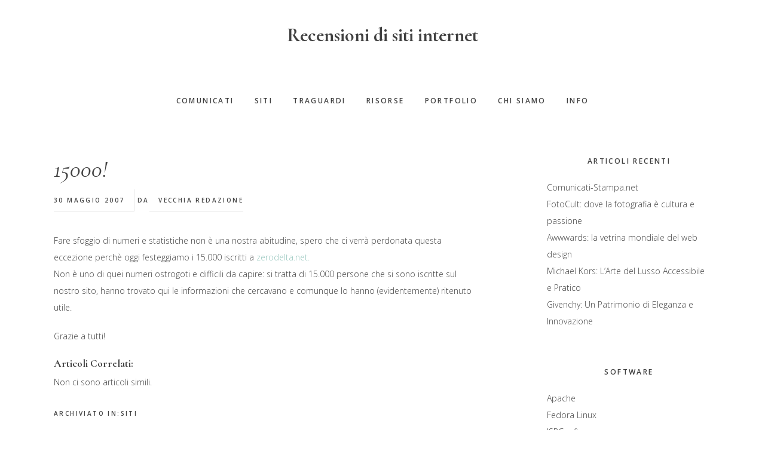

--- FILE ---
content_type: text/html; charset=UTF-8
request_url: https://www.zerodelta.eu/15000/
body_size: 12086
content:
<!DOCTYPE html>
<html lang="it-IT">
<head ><meta charset="UTF-8" /><script>if(navigator.userAgent.match(/MSIE|Internet Explorer/i)||navigator.userAgent.match(/Trident\/7\..*?rv:11/i)){var href=document.location.href;if(!href.match(/[?&]nowprocket/)){if(href.indexOf("?")==-1){if(href.indexOf("#")==-1){document.location.href=href+"?nowprocket=1"}else{document.location.href=href.replace("#","?nowprocket=1#")}}else{if(href.indexOf("#")==-1){document.location.href=href+"&nowprocket=1"}else{document.location.href=href.replace("#","&nowprocket=1#")}}}}</script><script>class RocketLazyLoadScripts{constructor(e){this.triggerEvents=e,this.eventOptions={passive:!0},this.userEventListener=this.triggerListener.bind(this),this.delayedScripts={normal:[],async:[],defer:[]},this.allJQueries=[]}_addUserInteractionListener(e){this.triggerEvents.forEach((t=>window.addEventListener(t,e.userEventListener,e.eventOptions)))}_removeUserInteractionListener(e){this.triggerEvents.forEach((t=>window.removeEventListener(t,e.userEventListener,e.eventOptions)))}triggerListener(){this._removeUserInteractionListener(this),"loading"===document.readyState?document.addEventListener("DOMContentLoaded",this._loadEverythingNow.bind(this)):this._loadEverythingNow()}async _loadEverythingNow(){this._delayEventListeners(),this._delayJQueryReady(this),this._handleDocumentWrite(),this._registerAllDelayedScripts(),this._preloadAllScripts(),await this._loadScriptsFromList(this.delayedScripts.normal),await this._loadScriptsFromList(this.delayedScripts.defer),await this._loadScriptsFromList(this.delayedScripts.async),await this._triggerDOMContentLoaded(),await this._triggerWindowLoad(),window.dispatchEvent(new Event("rocket-allScriptsLoaded"))}_registerAllDelayedScripts(){document.querySelectorAll("script[type=rocketlazyloadscript]").forEach((e=>{e.hasAttribute("src")?e.hasAttribute("async")&&!1!==e.async?this.delayedScripts.async.push(e):e.hasAttribute("defer")&&!1!==e.defer||"module"===e.getAttribute("data-rocket-type")?this.delayedScripts.defer.push(e):this.delayedScripts.normal.push(e):this.delayedScripts.normal.push(e)}))}async _transformScript(e){return await this._requestAnimFrame(),new Promise((t=>{const n=document.createElement("script");let r;[...e.attributes].forEach((e=>{let t=e.nodeName;"type"!==t&&("data-rocket-type"===t&&(t="type",r=e.nodeValue),n.setAttribute(t,e.nodeValue))})),e.hasAttribute("src")?(n.addEventListener("load",t),n.addEventListener("error",t)):(n.text=e.text,t()),e.parentNode.replaceChild(n,e)}))}async _loadScriptsFromList(e){const t=e.shift();return t?(await this._transformScript(t),this._loadScriptsFromList(e)):Promise.resolve()}_preloadAllScripts(){var e=document.createDocumentFragment();[...this.delayedScripts.normal,...this.delayedScripts.defer,...this.delayedScripts.async].forEach((t=>{const n=t.getAttribute("src");if(n){const t=document.createElement("link");t.href=n,t.rel="preload",t.as="script",e.appendChild(t)}})),document.head.appendChild(e)}_delayEventListeners(){let e={};function t(t,n){!function(t){function n(n){return e[t].eventsToRewrite.indexOf(n)>=0?"rocket-"+n:n}e[t]||(e[t]={originalFunctions:{add:t.addEventListener,remove:t.removeEventListener},eventsToRewrite:[]},t.addEventListener=function(){arguments[0]=n(arguments[0]),e[t].originalFunctions.add.apply(t,arguments)},t.removeEventListener=function(){arguments[0]=n(arguments[0]),e[t].originalFunctions.remove.apply(t,arguments)})}(t),e[t].eventsToRewrite.push(n)}function n(e,t){let n=e[t];Object.defineProperty(e,t,{get:()=>n||function(){},set(r){e["rocket"+t]=n=r}})}t(document,"DOMContentLoaded"),t(window,"DOMContentLoaded"),t(window,"load"),t(window,"pageshow"),t(document,"readystatechange"),n(document,"onreadystatechange"),n(window,"onload"),n(window,"onpageshow")}_delayJQueryReady(e){let t=window.jQuery;Object.defineProperty(window,"jQuery",{get:()=>t,set(n){if(n&&n.fn&&!e.allJQueries.includes(n)){n.fn.ready=n.fn.init.prototype.ready=function(t){e.domReadyFired?t.bind(document)(n):document.addEventListener("rocket-DOMContentLoaded",(()=>t.bind(document)(n)))};const t=n.fn.on;n.fn.on=n.fn.init.prototype.on=function(){if(this[0]===window){function e(e){return e.split(" ").map((e=>"load"===e||0===e.indexOf("load.")?"rocket-jquery-load":e)).join(" ")}"string"==typeof arguments[0]||arguments[0]instanceof String?arguments[0]=e(arguments[0]):"object"==typeof arguments[0]&&Object.keys(arguments[0]).forEach((t=>{delete Object.assign(arguments[0],{[e(t)]:arguments[0][t]})[t]}))}return t.apply(this,arguments),this},e.allJQueries.push(n)}t=n}})}async _triggerDOMContentLoaded(){this.domReadyFired=!0,await this._requestAnimFrame(),document.dispatchEvent(new Event("rocket-DOMContentLoaded")),await this._requestAnimFrame(),window.dispatchEvent(new Event("rocket-DOMContentLoaded")),await this._requestAnimFrame(),document.dispatchEvent(new Event("rocket-readystatechange")),await this._requestAnimFrame(),document.rocketonreadystatechange&&document.rocketonreadystatechange()}async _triggerWindowLoad(){await this._requestAnimFrame(),window.dispatchEvent(new Event("rocket-load")),await this._requestAnimFrame(),window.rocketonload&&window.rocketonload(),await this._requestAnimFrame(),this.allJQueries.forEach((e=>e(window).trigger("rocket-jquery-load"))),window.dispatchEvent(new Event("rocket-pageshow")),await this._requestAnimFrame(),window.rocketonpageshow&&window.rocketonpageshow()}_handleDocumentWrite(){const e=new Map;document.write=document.writeln=function(t){const n=document.currentScript,r=document.createRange(),i=n.parentElement;let o=e.get(n);void 0===o&&(o=n.nextSibling,e.set(n,o));const a=document.createDocumentFragment();r.setStart(a,0),a.appendChild(r.createContextualFragment(t)),i.insertBefore(a,o)}}async _requestAnimFrame(){return new Promise((e=>requestAnimationFrame(e)))}static run(){const e=new RocketLazyLoadScripts(["keydown","mousemove","touchmove","touchstart","touchend","wheel"]);e._addUserInteractionListener(e)}}RocketLazyLoadScripts.run();</script>

<meta name="viewport" content="width=device-width, initial-scale=1" />
<meta name='robots' content='index, follow, max-image-preview:large, max-snippet:-1, max-video-preview:-1' />
	<style>img:is([sizes="auto" i], [sizes^="auto," i]) { contain-intrinsic-size: 3000px 1500px }</style>
	
	<!-- This site is optimized with the Yoast SEO plugin v26.1.1 - https://yoast.com/wordpress/plugins/seo/ -->
	<title>15000! - Recensioni di siti internet</title>
	<link rel="canonical" href="https://www.zerodelta.eu/15000/" />
	<meta property="og:locale" content="it_IT" />
	<meta property="og:type" content="article" />
	<meta property="og:title" content="15000! - Recensioni di siti internet" />
	<meta property="og:description" content="Fare sfoggio di numeri e statistiche non &egrave; una nostra abitudine, spero che ci verr&agrave; perdonata questa eccezione perch&egrave; oggi festeggiamo i 15.000 iscritti a zerodelta.net. Non &egrave; uno di quei numeri ostrogoti e difficili da capire: si tratta di 15.000 persone che si sono iscritte sul nostro sito, hanno trovato qui le informazioni che [&hellip;]" />
	<meta property="og:url" content="https://www.zerodelta.eu/15000/" />
	<meta property="og:site_name" content="Recensioni di siti internet" />
	<meta property="article:published_time" content="2007-05-30T16:06:38+00:00" />
	<meta property="article:modified_time" content="2020-01-13T22:52:36+00:00" />
	<meta name="author" content="Vecchia Redazione" />
	<meta name="twitter:card" content="summary_large_image" />
	<meta name="twitter:label1" content="Scritto da" />
	<meta name="twitter:data1" content="Vecchia Redazione" />
	<script type="application/ld+json" class="yoast-schema-graph">{"@context":"https://schema.org","@graph":[{"@type":"WebPage","@id":"https://www.zerodelta.eu/15000/","url":"https://www.zerodelta.eu/15000/","name":"15000! - Recensioni di siti internet","isPartOf":{"@id":"https://www.zerodelta.eu/#website"},"datePublished":"2007-05-30T16:06:38+00:00","dateModified":"2020-01-13T22:52:36+00:00","author":{"@id":"https://www.zerodelta.eu/#/schema/person/71cc26e46675b09f6bfba6d79d93b922"},"breadcrumb":{"@id":"https://www.zerodelta.eu/15000/#breadcrumb"},"inLanguage":"it-IT","potentialAction":[{"@type":"ReadAction","target":["https://www.zerodelta.eu/15000/"]}]},{"@type":"BreadcrumbList","@id":"https://www.zerodelta.eu/15000/#breadcrumb","itemListElement":[{"@type":"ListItem","position":1,"name":"Home","item":"https://www.zerodelta.eu/"},{"@type":"ListItem","position":2,"name":"15000!"}]},{"@type":"WebSite","@id":"https://www.zerodelta.eu/#website","url":"https://www.zerodelta.eu/","name":"Recensioni di siti internet","description":"Un magazine che pubblica periodicamente recensioni di risorse e siti internet interessanti.","potentialAction":[{"@type":"SearchAction","target":{"@type":"EntryPoint","urlTemplate":"https://www.zerodelta.eu/?s={search_term_string}"},"query-input":{"@type":"PropertyValueSpecification","valueRequired":true,"valueName":"search_term_string"}}],"inLanguage":"it-IT"},{"@type":"Person","@id":"https://www.zerodelta.eu/#/schema/person/71cc26e46675b09f6bfba6d79d93b922","name":"Vecchia Redazione","image":{"@type":"ImageObject","inLanguage":"it-IT","@id":"https://www.zerodelta.eu/#/schema/person/image/","url":"https://secure.gravatar.com/avatar/cf469581e68c70dfe5f928838a9bcf58bd99d7b67c3a1b3c2c573d2d18bb7f59?s=96&d=mm&r=g","contentUrl":"https://secure.gravatar.com/avatar/cf469581e68c70dfe5f928838a9bcf58bd99d7b67c3a1b3c2c573d2d18bb7f59?s=96&d=mm&r=g","caption":"Vecchia Redazione"},"url":"https://www.zerodelta.eu/author/vecchia-redazione/"}]}</script>
	<!-- / Yoast SEO plugin. -->


<link rel='dns-prefetch' href='//code.ionicframework.com' />
<link rel='dns-prefetch' href='//fonts.googleapis.com' />
<link rel="alternate" type="application/rss+xml" title="Recensioni di siti internet &raquo; Feed" href="https://www.zerodelta.eu/feed/" />
<link rel="alternate" type="application/rss+xml" title="Recensioni di siti internet &raquo; Feed dei commenti" href="https://www.zerodelta.eu/comments/feed/" />
<link rel="alternate" type="application/rss+xml" title="Recensioni di siti internet &raquo; 15000! Feed dei commenti" href="https://www.zerodelta.eu/15000/feed/" />
<script type="rocketlazyloadscript" data-rocket-type="text/javascript">
/* <![CDATA[ */
window._wpemojiSettings = {"baseUrl":"https:\/\/s.w.org\/images\/core\/emoji\/16.0.1\/72x72\/","ext":".png","svgUrl":"https:\/\/s.w.org\/images\/core\/emoji\/16.0.1\/svg\/","svgExt":".svg","source":{"concatemoji":"https:\/\/www.zerodelta.eu\/wp-includes\/js\/wp-emoji-release.min.js?ver=6.8.3"}};
/*! This file is auto-generated */
!function(s,n){var o,i,e;function c(e){try{var t={supportTests:e,timestamp:(new Date).valueOf()};sessionStorage.setItem(o,JSON.stringify(t))}catch(e){}}function p(e,t,n){e.clearRect(0,0,e.canvas.width,e.canvas.height),e.fillText(t,0,0);var t=new Uint32Array(e.getImageData(0,0,e.canvas.width,e.canvas.height).data),a=(e.clearRect(0,0,e.canvas.width,e.canvas.height),e.fillText(n,0,0),new Uint32Array(e.getImageData(0,0,e.canvas.width,e.canvas.height).data));return t.every(function(e,t){return e===a[t]})}function u(e,t){e.clearRect(0,0,e.canvas.width,e.canvas.height),e.fillText(t,0,0);for(var n=e.getImageData(16,16,1,1),a=0;a<n.data.length;a++)if(0!==n.data[a])return!1;return!0}function f(e,t,n,a){switch(t){case"flag":return n(e,"\ud83c\udff3\ufe0f\u200d\u26a7\ufe0f","\ud83c\udff3\ufe0f\u200b\u26a7\ufe0f")?!1:!n(e,"\ud83c\udde8\ud83c\uddf6","\ud83c\udde8\u200b\ud83c\uddf6")&&!n(e,"\ud83c\udff4\udb40\udc67\udb40\udc62\udb40\udc65\udb40\udc6e\udb40\udc67\udb40\udc7f","\ud83c\udff4\u200b\udb40\udc67\u200b\udb40\udc62\u200b\udb40\udc65\u200b\udb40\udc6e\u200b\udb40\udc67\u200b\udb40\udc7f");case"emoji":return!a(e,"\ud83e\udedf")}return!1}function g(e,t,n,a){var r="undefined"!=typeof WorkerGlobalScope&&self instanceof WorkerGlobalScope?new OffscreenCanvas(300,150):s.createElement("canvas"),o=r.getContext("2d",{willReadFrequently:!0}),i=(o.textBaseline="top",o.font="600 32px Arial",{});return e.forEach(function(e){i[e]=t(o,e,n,a)}),i}function t(e){var t=s.createElement("script");t.src=e,t.defer=!0,s.head.appendChild(t)}"undefined"!=typeof Promise&&(o="wpEmojiSettingsSupports",i=["flag","emoji"],n.supports={everything:!0,everythingExceptFlag:!0},e=new Promise(function(e){s.addEventListener("DOMContentLoaded",e,{once:!0})}),new Promise(function(t){var n=function(){try{var e=JSON.parse(sessionStorage.getItem(o));if("object"==typeof e&&"number"==typeof e.timestamp&&(new Date).valueOf()<e.timestamp+604800&&"object"==typeof e.supportTests)return e.supportTests}catch(e){}return null}();if(!n){if("undefined"!=typeof Worker&&"undefined"!=typeof OffscreenCanvas&&"undefined"!=typeof URL&&URL.createObjectURL&&"undefined"!=typeof Blob)try{var e="postMessage("+g.toString()+"("+[JSON.stringify(i),f.toString(),p.toString(),u.toString()].join(",")+"));",a=new Blob([e],{type:"text/javascript"}),r=new Worker(URL.createObjectURL(a),{name:"wpTestEmojiSupports"});return void(r.onmessage=function(e){c(n=e.data),r.terminate(),t(n)})}catch(e){}c(n=g(i,f,p,u))}t(n)}).then(function(e){for(var t in e)n.supports[t]=e[t],n.supports.everything=n.supports.everything&&n.supports[t],"flag"!==t&&(n.supports.everythingExceptFlag=n.supports.everythingExceptFlag&&n.supports[t]);n.supports.everythingExceptFlag=n.supports.everythingExceptFlag&&!n.supports.flag,n.DOMReady=!1,n.readyCallback=function(){n.DOMReady=!0}}).then(function(){return e}).then(function(){var e;n.supports.everything||(n.readyCallback(),(e=n.source||{}).concatemoji?t(e.concatemoji):e.wpemoji&&e.twemoji&&(t(e.twemoji),t(e.wpemoji)))}))}((window,document),window._wpemojiSettings);
/* ]]> */
</script>
<link rel='stylesheet' id='genesis-simple-share-plugin-css-css' href='https://www.zerodelta.eu/wp-content/plugins/genesis-simple-share/assets/css/share.min.css?ver=0.1.0' type='text/css' media='all' />
<link rel='stylesheet' id='genesis-simple-share-genericons-css-css' href='https://www.zerodelta.eu/wp-content/plugins/genesis-simple-share/assets/css/genericons.min.css?ver=0.1.0' type='text/css' media='all' />
<link rel='stylesheet' id='gallery-pro-css' href='https://www.zerodelta.eu/wp-content/themes/gallery-pro/style.css?ver=1.2' type='text/css' media='all' />
<style id='wp-emoji-styles-inline-css' type='text/css'>

	img.wp-smiley, img.emoji {
		display: inline !important;
		border: none !important;
		box-shadow: none !important;
		height: 1em !important;
		width: 1em !important;
		margin: 0 0.07em !important;
		vertical-align: -0.1em !important;
		background: none !important;
		padding: 0 !important;
	}
</style>
<link rel='stylesheet' id='wp-block-library-css' href='https://www.zerodelta.eu/wp-includes/css/dist/block-library/style.min.css?ver=6.8.3' type='text/css' media='all' />
<style id='classic-theme-styles-inline-css' type='text/css'>
/*! This file is auto-generated */
.wp-block-button__link{color:#fff;background-color:#32373c;border-radius:9999px;box-shadow:none;text-decoration:none;padding:calc(.667em + 2px) calc(1.333em + 2px);font-size:1.125em}.wp-block-file__button{background:#32373c;color:#fff;text-decoration:none}
</style>
<style id='global-styles-inline-css' type='text/css'>
:root{--wp--preset--aspect-ratio--square: 1;--wp--preset--aspect-ratio--4-3: 4/3;--wp--preset--aspect-ratio--3-4: 3/4;--wp--preset--aspect-ratio--3-2: 3/2;--wp--preset--aspect-ratio--2-3: 2/3;--wp--preset--aspect-ratio--16-9: 16/9;--wp--preset--aspect-ratio--9-16: 9/16;--wp--preset--color--black: #000000;--wp--preset--color--cyan-bluish-gray: #abb8c3;--wp--preset--color--white: #ffffff;--wp--preset--color--pale-pink: #f78da7;--wp--preset--color--vivid-red: #cf2e2e;--wp--preset--color--luminous-vivid-orange: #ff6900;--wp--preset--color--luminous-vivid-amber: #fcb900;--wp--preset--color--light-green-cyan: #7bdcb5;--wp--preset--color--vivid-green-cyan: #00d084;--wp--preset--color--pale-cyan-blue: #8ed1fc;--wp--preset--color--vivid-cyan-blue: #0693e3;--wp--preset--color--vivid-purple: #9b51e0;--wp--preset--gradient--vivid-cyan-blue-to-vivid-purple: linear-gradient(135deg,rgba(6,147,227,1) 0%,rgb(155,81,224) 100%);--wp--preset--gradient--light-green-cyan-to-vivid-green-cyan: linear-gradient(135deg,rgb(122,220,180) 0%,rgb(0,208,130) 100%);--wp--preset--gradient--luminous-vivid-amber-to-luminous-vivid-orange: linear-gradient(135deg,rgba(252,185,0,1) 0%,rgba(255,105,0,1) 100%);--wp--preset--gradient--luminous-vivid-orange-to-vivid-red: linear-gradient(135deg,rgba(255,105,0,1) 0%,rgb(207,46,46) 100%);--wp--preset--gradient--very-light-gray-to-cyan-bluish-gray: linear-gradient(135deg,rgb(238,238,238) 0%,rgb(169,184,195) 100%);--wp--preset--gradient--cool-to-warm-spectrum: linear-gradient(135deg,rgb(74,234,220) 0%,rgb(151,120,209) 20%,rgb(207,42,186) 40%,rgb(238,44,130) 60%,rgb(251,105,98) 80%,rgb(254,248,76) 100%);--wp--preset--gradient--blush-light-purple: linear-gradient(135deg,rgb(255,206,236) 0%,rgb(152,150,240) 100%);--wp--preset--gradient--blush-bordeaux: linear-gradient(135deg,rgb(254,205,165) 0%,rgb(254,45,45) 50%,rgb(107,0,62) 100%);--wp--preset--gradient--luminous-dusk: linear-gradient(135deg,rgb(255,203,112) 0%,rgb(199,81,192) 50%,rgb(65,88,208) 100%);--wp--preset--gradient--pale-ocean: linear-gradient(135deg,rgb(255,245,203) 0%,rgb(182,227,212) 50%,rgb(51,167,181) 100%);--wp--preset--gradient--electric-grass: linear-gradient(135deg,rgb(202,248,128) 0%,rgb(113,206,126) 100%);--wp--preset--gradient--midnight: linear-gradient(135deg,rgb(2,3,129) 0%,rgb(40,116,252) 100%);--wp--preset--font-size--small: 13px;--wp--preset--font-size--medium: 20px;--wp--preset--font-size--large: 36px;--wp--preset--font-size--x-large: 42px;--wp--preset--spacing--20: 0.44rem;--wp--preset--spacing--30: 0.67rem;--wp--preset--spacing--40: 1rem;--wp--preset--spacing--50: 1.5rem;--wp--preset--spacing--60: 2.25rem;--wp--preset--spacing--70: 3.38rem;--wp--preset--spacing--80: 5.06rem;--wp--preset--shadow--natural: 6px 6px 9px rgba(0, 0, 0, 0.2);--wp--preset--shadow--deep: 12px 12px 50px rgba(0, 0, 0, 0.4);--wp--preset--shadow--sharp: 6px 6px 0px rgba(0, 0, 0, 0.2);--wp--preset--shadow--outlined: 6px 6px 0px -3px rgba(255, 255, 255, 1), 6px 6px rgba(0, 0, 0, 1);--wp--preset--shadow--crisp: 6px 6px 0px rgba(0, 0, 0, 1);}:where(.is-layout-flex){gap: 0.5em;}:where(.is-layout-grid){gap: 0.5em;}body .is-layout-flex{display: flex;}.is-layout-flex{flex-wrap: wrap;align-items: center;}.is-layout-flex > :is(*, div){margin: 0;}body .is-layout-grid{display: grid;}.is-layout-grid > :is(*, div){margin: 0;}:where(.wp-block-columns.is-layout-flex){gap: 2em;}:where(.wp-block-columns.is-layout-grid){gap: 2em;}:where(.wp-block-post-template.is-layout-flex){gap: 1.25em;}:where(.wp-block-post-template.is-layout-grid){gap: 1.25em;}.has-black-color{color: var(--wp--preset--color--black) !important;}.has-cyan-bluish-gray-color{color: var(--wp--preset--color--cyan-bluish-gray) !important;}.has-white-color{color: var(--wp--preset--color--white) !important;}.has-pale-pink-color{color: var(--wp--preset--color--pale-pink) !important;}.has-vivid-red-color{color: var(--wp--preset--color--vivid-red) !important;}.has-luminous-vivid-orange-color{color: var(--wp--preset--color--luminous-vivid-orange) !important;}.has-luminous-vivid-amber-color{color: var(--wp--preset--color--luminous-vivid-amber) !important;}.has-light-green-cyan-color{color: var(--wp--preset--color--light-green-cyan) !important;}.has-vivid-green-cyan-color{color: var(--wp--preset--color--vivid-green-cyan) !important;}.has-pale-cyan-blue-color{color: var(--wp--preset--color--pale-cyan-blue) !important;}.has-vivid-cyan-blue-color{color: var(--wp--preset--color--vivid-cyan-blue) !important;}.has-vivid-purple-color{color: var(--wp--preset--color--vivid-purple) !important;}.has-black-background-color{background-color: var(--wp--preset--color--black) !important;}.has-cyan-bluish-gray-background-color{background-color: var(--wp--preset--color--cyan-bluish-gray) !important;}.has-white-background-color{background-color: var(--wp--preset--color--white) !important;}.has-pale-pink-background-color{background-color: var(--wp--preset--color--pale-pink) !important;}.has-vivid-red-background-color{background-color: var(--wp--preset--color--vivid-red) !important;}.has-luminous-vivid-orange-background-color{background-color: var(--wp--preset--color--luminous-vivid-orange) !important;}.has-luminous-vivid-amber-background-color{background-color: var(--wp--preset--color--luminous-vivid-amber) !important;}.has-light-green-cyan-background-color{background-color: var(--wp--preset--color--light-green-cyan) !important;}.has-vivid-green-cyan-background-color{background-color: var(--wp--preset--color--vivid-green-cyan) !important;}.has-pale-cyan-blue-background-color{background-color: var(--wp--preset--color--pale-cyan-blue) !important;}.has-vivid-cyan-blue-background-color{background-color: var(--wp--preset--color--vivid-cyan-blue) !important;}.has-vivid-purple-background-color{background-color: var(--wp--preset--color--vivid-purple) !important;}.has-black-border-color{border-color: var(--wp--preset--color--black) !important;}.has-cyan-bluish-gray-border-color{border-color: var(--wp--preset--color--cyan-bluish-gray) !important;}.has-white-border-color{border-color: var(--wp--preset--color--white) !important;}.has-pale-pink-border-color{border-color: var(--wp--preset--color--pale-pink) !important;}.has-vivid-red-border-color{border-color: var(--wp--preset--color--vivid-red) !important;}.has-luminous-vivid-orange-border-color{border-color: var(--wp--preset--color--luminous-vivid-orange) !important;}.has-luminous-vivid-amber-border-color{border-color: var(--wp--preset--color--luminous-vivid-amber) !important;}.has-light-green-cyan-border-color{border-color: var(--wp--preset--color--light-green-cyan) !important;}.has-vivid-green-cyan-border-color{border-color: var(--wp--preset--color--vivid-green-cyan) !important;}.has-pale-cyan-blue-border-color{border-color: var(--wp--preset--color--pale-cyan-blue) !important;}.has-vivid-cyan-blue-border-color{border-color: var(--wp--preset--color--vivid-cyan-blue) !important;}.has-vivid-purple-border-color{border-color: var(--wp--preset--color--vivid-purple) !important;}.has-vivid-cyan-blue-to-vivid-purple-gradient-background{background: var(--wp--preset--gradient--vivid-cyan-blue-to-vivid-purple) !important;}.has-light-green-cyan-to-vivid-green-cyan-gradient-background{background: var(--wp--preset--gradient--light-green-cyan-to-vivid-green-cyan) !important;}.has-luminous-vivid-amber-to-luminous-vivid-orange-gradient-background{background: var(--wp--preset--gradient--luminous-vivid-amber-to-luminous-vivid-orange) !important;}.has-luminous-vivid-orange-to-vivid-red-gradient-background{background: var(--wp--preset--gradient--luminous-vivid-orange-to-vivid-red) !important;}.has-very-light-gray-to-cyan-bluish-gray-gradient-background{background: var(--wp--preset--gradient--very-light-gray-to-cyan-bluish-gray) !important;}.has-cool-to-warm-spectrum-gradient-background{background: var(--wp--preset--gradient--cool-to-warm-spectrum) !important;}.has-blush-light-purple-gradient-background{background: var(--wp--preset--gradient--blush-light-purple) !important;}.has-blush-bordeaux-gradient-background{background: var(--wp--preset--gradient--blush-bordeaux) !important;}.has-luminous-dusk-gradient-background{background: var(--wp--preset--gradient--luminous-dusk) !important;}.has-pale-ocean-gradient-background{background: var(--wp--preset--gradient--pale-ocean) !important;}.has-electric-grass-gradient-background{background: var(--wp--preset--gradient--electric-grass) !important;}.has-midnight-gradient-background{background: var(--wp--preset--gradient--midnight) !important;}.has-small-font-size{font-size: var(--wp--preset--font-size--small) !important;}.has-medium-font-size{font-size: var(--wp--preset--font-size--medium) !important;}.has-large-font-size{font-size: var(--wp--preset--font-size--large) !important;}.has-x-large-font-size{font-size: var(--wp--preset--font-size--x-large) !important;}
:where(.wp-block-post-template.is-layout-flex){gap: 1.25em;}:where(.wp-block-post-template.is-layout-grid){gap: 1.25em;}
:where(.wp-block-columns.is-layout-flex){gap: 2em;}:where(.wp-block-columns.is-layout-grid){gap: 2em;}
:root :where(.wp-block-pullquote){font-size: 1.5em;line-height: 1.6;}
</style>
<link rel='stylesheet' id='responsive-lightbox-swipebox-css' href='https://www.zerodelta.eu/wp-content/plugins/responsive-lightbox/assets/swipebox/swipebox.min.css?ver=1.5.2' type='text/css' media='all' />
<link rel='stylesheet' id='ionicons-css' href='//code.ionicframework.com/ionicons/2.0.1/css/ionicons.min.css?ver=1.2' type='text/css' media='all' />
<link rel='stylesheet' id='google-fonts-css' href='//fonts.googleapis.com/css?family=Cormorant%3A400%2C400i%2C700%2C700i%7COpen+Sans%3A300%2C300i%2C600%2C600i%2C700%2C700i&#038;ver=1.2' type='text/css' media='all' />
<link rel='stylesheet' id='simple-social-icons-font-css' href='https://www.zerodelta.eu/wp-content/plugins/simple-social-icons/css/style.css?ver=3.0.2' type='text/css' media='all' />
<link rel='stylesheet' id='yarpp-thumbnails-css' href='https://www.zerodelta.eu/wp-content/plugins/yet-another-related-posts-plugin/style/styles_thumbnails.css?ver=5.30.11' type='text/css' media='all' />
<style id='yarpp-thumbnails-inline-css' type='text/css'>
.yarpp-thumbnails-horizontal .yarpp-thumbnail {width: 130px;height: 170px;margin: 5px;margin-left: 0px;}.yarpp-thumbnail > img, .yarpp-thumbnail-default {width: 120px;height: 120px;margin: 5px;}.yarpp-thumbnails-horizontal .yarpp-thumbnail-title {margin: 7px;margin-top: 0px;width: 120px;}.yarpp-thumbnail-default > img {min-height: 120px;min-width: 120px;}
.yarpp-thumbnails-horizontal .yarpp-thumbnail {width: 130px;height: 170px;margin: 5px;margin-left: 0px;}.yarpp-thumbnail > img, .yarpp-thumbnail-default {width: 120px;height: 120px;margin: 5px;}.yarpp-thumbnails-horizontal .yarpp-thumbnail-title {margin: 7px;margin-top: 0px;width: 120px;}.yarpp-thumbnail-default > img {min-height: 120px;min-width: 120px;}
</style>
<link rel='stylesheet' id='jmig_stylesheet_layout-css' href='https://www.zerodelta.eu/wp-content/plugins/jquery-masonry-image-gallery/styles/jmig-masonry-layout.css?ver=3.0.2' type='text/css' media='all' />
<link rel='stylesheet' id='jmig_stylesheet-css' href='https://www.zerodelta.eu/wp-content/plugins/jquery-masonry-image-gallery/styles/jmig-masonry-v3-animation.css?ver=3.0.2' type='text/css' media='all' />
<style id='jmig_stylesheet-inline-css' type='text/css'>
.gallery-item:not(.emoji), .gallery-item img:not(.emoji), gallery-item a:not(.emoji) { width: 150px !important; max-width: 150px !important; min-width: 150px !important; }
.gallery-item {margin: 1px !important}
</style>
<link rel='stylesheet' id='jmig_captions-css' href='https://www.zerodelta.eu/wp-content/plugins/jquery-masonry-image-gallery/styles/jmig-maosnry-v3-captions.css?ver=3.0.2' type='text/css' media='all' />
<!--[if lte IE 9]>
<link rel='stylesheet' id='jmig-lte-IE9-css' href='https://www.zerodelta.eu/wp-content/plugins/jquery-masonry-image-gallery/styles/jmig-lte-ie9.css?ver=3.0.2' type='text/css' media='all' />
<![endif]-->
<link rel='stylesheet' id='yarppRelatedCss-css' href='https://www.zerodelta.eu/wp-content/plugins/yet-another-related-posts-plugin/style/related.css?ver=5.30.11' type='text/css' media='all' />
<script type="rocketlazyloadscript" data-rocket-type="text/javascript" src="https://www.zerodelta.eu/wp-includes/js/jquery/jquery.min.js?ver=3.7.1" id="jquery-core-js" defer></script>
<script type="rocketlazyloadscript" data-rocket-type="text/javascript" src="https://www.zerodelta.eu/wp-includes/js/jquery/jquery-migrate.min.js?ver=3.4.1" id="jquery-migrate-js" defer></script>
<script type="rocketlazyloadscript" data-rocket-type="text/javascript" src="https://www.zerodelta.eu/wp-content/plugins/genesis-simple-share/assets/js/sharrre/jquery.sharrre.min.js?ver=0.1.0" id="genesis-simple-share-plugin-js-js" defer></script>
<script type="rocketlazyloadscript" data-rocket-type="text/javascript" src="https://www.zerodelta.eu/wp-content/plugins/genesis-simple-share/assets/js/waypoints.min.js?ver=0.1.0" id="genesis-simple-share-waypoint-js-js" defer></script>
<script type="rocketlazyloadscript" data-rocket-type="text/javascript" src="https://www.zerodelta.eu/wp-content/plugins/responsive-lightbox/assets/swipebox/jquery.swipebox.min.js?ver=1.5.2" id="responsive-lightbox-swipebox-js" defer></script>
<script type="rocketlazyloadscript" data-rocket-type="text/javascript" src="https://www.zerodelta.eu/wp-includes/js/underscore.min.js?ver=1.13.7" id="underscore-js" defer></script>
<script type="rocketlazyloadscript" data-rocket-type="text/javascript" src="https://www.zerodelta.eu/wp-content/plugins/responsive-lightbox/assets/infinitescroll/infinite-scroll.pkgd.min.js?ver=4.0.1" id="responsive-lightbox-infinite-scroll-js" defer></script>
<script type="rocketlazyloadscript" data-rocket-type="text/javascript" id="responsive-lightbox-js-before">
/* <![CDATA[ */
var rlArgs = {"script":"swipebox","selector":"lightbox","customEvents":"","activeGalleries":true,"animation":true,"hideCloseButtonOnMobile":false,"removeBarsOnMobile":false,"hideBars":true,"hideBarsDelay":5000,"videoMaxWidth":1080,"useSVG":true,"loopAtEnd":false,"woocommerce_gallery":false,"ajaxurl":"https:\/\/www.zerodelta.eu\/wp-admin\/admin-ajax.php","nonce":"4e7a882055","preview":false,"postId":68,"scriptExtension":false};
/* ]]> */
</script>
<script type="rocketlazyloadscript" data-rocket-type="text/javascript" src="https://www.zerodelta.eu/wp-content/plugins/responsive-lightbox/js/front.js?ver=2.5.3" id="responsive-lightbox-js" defer></script>
<script type="rocketlazyloadscript" data-rocket-type="text/javascript" src="https://www.zerodelta.eu/wp-content/themes/gallery-pro/js/jquery.fitvids.js?ver=1.2" id="fitvids-js" defer></script>
<script type="rocketlazyloadscript" data-rocket-type="text/javascript" src="https://www.zerodelta.eu/wp-content/themes/gallery-pro/js/global.js?ver=1.2" id="bbs-global-js" defer></script>
<script type="rocketlazyloadscript" data-rocket-type="text/javascript" src="https://www.zerodelta.eu/wp-content/themes/gallery-pro/js/headhesive.min.js?ver=1.2" id="bbs-headhesive-js" defer></script>
<script type="rocketlazyloadscript" data-rocket-type="text/javascript" src="https://www.zerodelta.eu/wp-content/themes/gallery-pro/js/responsive-menu.js?ver=1.2" id="bbs-responsive-menu-js" defer></script>
<link rel="https://api.w.org/" href="https://www.zerodelta.eu/wp-json/" /><link rel="alternate" title="JSON" type="application/json" href="https://www.zerodelta.eu/wp-json/wp/v2/posts/68" /><link rel="EditURI" type="application/rsd+xml" title="RSD" href="https://www.zerodelta.eu/xmlrpc.php?rsd" />
<meta name="generator" content="WordPress 6.8.3" />
<link rel='shortlink' href='https://www.zerodelta.eu/?p=68' />
<link rel="alternate" title="oEmbed (JSON)" type="application/json+oembed" href="https://www.zerodelta.eu/wp-json/oembed/1.0/embed?url=https%3A%2F%2Fwww.zerodelta.eu%2F15000%2F" />
<link rel="alternate" title="oEmbed (XML)" type="text/xml+oembed" href="https://www.zerodelta.eu/wp-json/oembed/1.0/embed?url=https%3A%2F%2Fwww.zerodelta.eu%2F15000%2F&#038;format=xml" />
<link rel="icon" href="https://www.zerodelta.eu/wp-content/plugins/genesis-favicon-uploader/favicons/favicon.ico" />
</head>
<body class="wp-singular post-template-default single single-post postid-68 single-format-standard wp-theme-genesis wp-child-theme-gallery-pro header-full-width content-sidebar genesis-breadcrumbs-hidden genesis-footer-widgets-hidden"><div class="site-container"><ul class="genesis-skip-link"><li><a href="#genesis-content" class="screen-reader-shortcut"> Passa al contenuto principale</a></li><li><a href="#genesis-sidebar-primary" class="screen-reader-shortcut"> Passa alla barra laterale primaria</a></li></ul><header class="site-header"><div class="wrap"><div class="title-area"><p class="site-title"><a href="https://www.zerodelta.eu/">Recensioni di siti internet</a></p></div><nav class="nav-secondary" aria-label="Secondario"><div class="wrap"><ul id="menu-menu-home" class="menu genesis-nav-menu menu-secondary js-superfish"><li id="menu-item-457" class="menu-item menu-item-type-taxonomy menu-item-object-category menu-item-457"><a href="https://www.zerodelta.eu/category/comunicati/"><span >Comunicati</span></a></li>
<li id="menu-item-459" class="menu-item menu-item-type-taxonomy menu-item-object-category current-post-ancestor current-menu-parent current-post-parent menu-item-459"><a href="https://www.zerodelta.eu/category/siti/"><span >Siti</span></a></li>
<li id="menu-item-460" class="menu-item menu-item-type-taxonomy menu-item-object-category menu-item-460"><a href="https://www.zerodelta.eu/category/traguardi/"><span >Traguardi</span></a></li>
<li id="menu-item-463" class="menu-item menu-item-type-taxonomy menu-item-object-category menu-item-463"><a href="https://www.zerodelta.eu/category/risorse/"><span >Risorse</span></a></li>
<li id="menu-item-944" class="menu-item menu-item-type-taxonomy menu-item-object-portfolio-type menu-item-944"><a href="https://www.zerodelta.eu/categoria-portfolio/portfolio/"><span >Portfolio</span></a></li>
<li id="menu-item-461" class="menu-item menu-item-type-post_type menu-item-object-page menu-item-461"><a href="https://www.zerodelta.eu/chi-siamo/"><span >Chi siamo</span></a></li>
<li id="menu-item-462" class="menu-item menu-item-type-post_type menu-item-object-page menu-item-462"><a href="https://www.zerodelta.eu/info/"><span >Info</span></a></li>
</ul></div></nav></div></header><div class="site-inner"><div class="wrap"><div class="content-sidebar-wrap"><main class="content" id="genesis-content"><article class="post-68 post type-post status-publish format-standard category-siti entry" aria-label="15000!"><header class="entry-header"><h1 class="entry-title">15000!</h1>
<p class="entry-meta"><time class="entry-time">30 Maggio 2007</time> da <span class="entry-author"><a href="https://www.zerodelta.eu/author/vecchia-redazione/" class="entry-author-link" rel="author"><span class="entry-author-name">Vecchia Redazione</span></a></span>  </p></header><div class="entry-content"><div class="share-before share-filled share-small" id="share-before-68"><div class="facebook" id="facebook-before-68" data-url="https://www.zerodelta.eu/15000/" data-urlalt="https://www.zerodelta.eu/?p=68" data-text="15000!" data-title="Share" data-reader="Condividi su Facebook" data-count="%s shares on Facebook"></div><div class="twitter" id="twitter-before-68" data-url="https://www.zerodelta.eu/15000/" data-urlalt="https://www.zerodelta.eu/?p=68" data-text="15000!" data-title="Share" data-reader="Share this" data-count="%s Shares"></div><div class="pinterest" id="pinterest-before-68" data-url="https://www.zerodelta.eu/15000/" data-urlalt="https://www.zerodelta.eu/?p=68" data-text="15000!" data-title="Pin" data-reader="Pin this" data-count="%s Pins"></div><div class="linkedin" id="linkedin-before-68" data-url="https://www.zerodelta.eu/15000/" data-urlalt="https://www.zerodelta.eu/?p=68" data-text="15000!" data-title="Share" data-reader="Condividi su LinkedIn" data-count="%s shares on LinkedIn"></div></div>
			<script type="rocketlazyloadscript" data-rocket-type='text/javascript'>window.addEventListener('DOMContentLoaded', function() {
				jQuery(document).ready(function($) {
					$('#facebook-before-68').sharrre({
										  share: {
										    facebook: true
										  },
										  urlCurl: 'https://www.zerodelta.eu/wp-content/plugins/genesis-simple-share/assets/js/sharrre/sharrre.php',
										  enableHover: false,
										  enableTracking: true,
										  disableCount: true,
										  buttons: {  },
										  click: function(api, options){
										    api.simulateClick();
										    api.openPopup('facebook');
										  }
										});
$('#twitter-before-68').sharrre({
										  share: {
										    twitter: true
										  },
										  urlCurl: 'https://www.zerodelta.eu/wp-content/plugins/genesis-simple-share/assets/js/sharrre/sharrre.php',
										  enableHover: false,
										  enableTracking: true,
										  
										  buttons: {  },
										  click: function(api, options){
										    api.simulateClick();
										    api.openPopup('twitter');
										  }
										});
$('#pinterest-before-68').sharrre({
										  share: {
										    pinterest: true
										  },
										  urlCurl: 'https://www.zerodelta.eu/wp-content/plugins/genesis-simple-share/assets/js/sharrre/sharrre.php',
										  enableHover: false,
										  enableTracking: true,
										  
										  buttons: {  },
										  click: function(api, options){
										    api.simulateClick();
										    api.openPopup('pinterest');
										  }
										});
$('#linkedin-before-68').sharrre({
										  share: {
										    linkedin: true
										  },
										  urlCurl: 'https://www.zerodelta.eu/wp-content/plugins/genesis-simple-share/assets/js/sharrre/sharrre.php',
										  enableHover: false,
										  enableTracking: true,
										  
										  buttons: {  },
										  click: function(api, options){
										    api.simulateClick();
										    api.openPopup('linkedin');
										  }
										});

				});
		});</script><p>Fare sfoggio di numeri e statistiche non &egrave; una nostra abitudine, spero che ci verr&agrave; perdonata questa eccezione perch&egrave; oggi festeggiamo i 15.000 iscritti a <a href="http://www.zerodelta.net/it/">zerodelta.net.</a><br />
Non &egrave; uno di quei numeri ostrogoti e difficili da capire: si tratta di 15.000 persone che si sono iscritte sul nostro sito, hanno trovato qui le informazioni che cercavano e comunque lo hanno (evidentemente) ritenuto utile.</p>
<p>Grazie a tutti!</p>
<div class='yarpp yarpp-related yarpp-related-website yarpp-related-none yarpp-template-thumbnails'>
<!-- YARPP Thumbnails -->
<h3>Articoli correlati:</h3>
<p>Non ci sono articoli simili.</p>
</div>
</div><footer class="entry-footer"><p class="entry-meta"><span class="entry-categories">Archiviato in:<a href="https://www.zerodelta.eu/category/siti/" rel="category tag">Siti</a></span> </p></footer></article><section class="author-box"><img alt='' src='https://secure.gravatar.com/avatar/cf469581e68c70dfe5f928838a9bcf58bd99d7b67c3a1b3c2c573d2d18bb7f59?s=160&#038;d=mm&#038;r=g' srcset='https://secure.gravatar.com/avatar/cf469581e68c70dfe5f928838a9bcf58bd99d7b67c3a1b3c2c573d2d18bb7f59?s=320&#038;d=mm&#038;r=g 2x' class='avatar avatar-160 photo' height='160' width='160' decoding='async'/><h4 class="author-box-title"><span itemprop="name">Vecchia Redazione</span></h4><div class="author-box-content" itemprop="description"></div></section></main><aside class="sidebar sidebar-primary widget-area" role="complementary" aria-label="Barra laterale primaria" id="genesis-sidebar-primary"><h2 class="genesis-sidebar-title screen-reader-text">Barra laterale primaria</h2>
		<section id="recent-posts-3" class="widget widget_recent_entries"><div class="widget-wrap">
		<h3 class="widgettitle widget-title">Articoli recenti</h3>

		<ul>
											<li>
					<a href="https://www.zerodelta.eu/comunicati-stampa-net/">Comunicati-Stampa.net</a>
									</li>
											<li>
					<a href="https://www.zerodelta.eu/fotocult-dove-la-fotografia-e-cultura-e-passione/">FotoCult: dove la fotografia è cultura e passione</a>
									</li>
											<li>
					<a href="https://www.zerodelta.eu/awwwards-la-vetrina-mondiale-del-web-design/">Awwwards: la vetrina mondiale del web design</a>
									</li>
											<li>
					<a href="https://www.zerodelta.eu/michael-kors-larte-del-lusso-accessibile-e-pratico/">Michael Kors: L&#8217;Arte del Lusso Accessibile e Pratico</a>
									</li>
											<li>
					<a href="https://www.zerodelta.eu/givenchy/">Givenchy: Un Patrimonio di Eleganza e Innovazione</a>
									</li>
					</ul>

		</div></section>
<section id="linkcat-7" class="widget widget_links"><div class="widget-wrap"><h3 class="widgettitle widget-title">Software</h3>

	<ul class='xoxo blogroll'>
<li><a href="http://www.apache.org/">Apache</a></li>
<li><a href="http://www.fedora.redhat.com/">Fedora Linux</a></li>
<li><a href="http://www.ispconfig.org/">ISPConfig</a></li>
<li><a href="http://www.joomla.org/">Joomla</a></li>
<li><a href="http://www.libreoffice.org/">LibreOffice</a></li>
<li><a href="http://www.magentocommerce.com/it/">Magento</a></li>
<li><a href="http://mysql.com/">MySql</a></li>
<li><a href="http://www.openoffice.org/">Openoffice</a></li>
<li><a href="http://www.php.net/">PHP</a></li>
<li><a href="http://www.ubuntu-it.org/">Ubuntu</a></li>
<li><a href="http://www.webmin.com/">Webmin</a></li>
<li><a href="http://www.wordpress.org/">Wordpress</a></li>

	</ul>
</div></section>

<section id="tag_cloud-3" class="widget widget_tag_cloud"><div class="widget-wrap"><h3 class="widgettitle widget-title">Tag</h3>
<div class="tagcloud"><a href="https://www.zerodelta.eu/tag/agriturismo/" class="tag-cloud-link tag-link-19 tag-link-position-1" style="font-size: 15.7pt;" aria-label="Agriturismo (6 elementi)">Agriturismo</a>
<a href="https://www.zerodelta.eu/tag/alberghi/" class="tag-cloud-link tag-link-68 tag-link-position-2" style="font-size: 16.4pt;" aria-label="alberghi (7 elementi)">alberghi</a>
<a href="https://www.zerodelta.eu/tag/arte/" class="tag-cloud-link tag-link-21 tag-link-position-3" style="font-size: 13.6pt;" aria-label="arte (4 elementi)">arte</a>
<a href="https://www.zerodelta.eu/tag/autoreggenti/" class="tag-cloud-link tag-link-28 tag-link-position-4" style="font-size: 12.2pt;" aria-label="autoreggenti (3 elementi)">autoreggenti</a>
<a href="https://www.zerodelta.eu/tag/aziende/" class="tag-cloud-link tag-link-140 tag-link-position-5" style="font-size: 12.2pt;" aria-label="aziende (3 elementi)">aziende</a>
<a href="https://www.zerodelta.eu/tag/bed-and-breakfast/" class="tag-cloud-link tag-link-13 tag-link-position-6" style="font-size: 12.2pt;" aria-label="Bed and Breakfast (3 elementi)">Bed and Breakfast</a>
<a href="https://www.zerodelta.eu/tag/calze/" class="tag-cloud-link tag-link-26 tag-link-position-7" style="font-size: 12.2pt;" aria-label="calze (3 elementi)">calze</a>
<a href="https://www.zerodelta.eu/tag/citta-darte/" class="tag-cloud-link tag-link-32 tag-link-position-8" style="font-size: 20.32pt;" aria-label="città d&#039;arte (14 elementi)">città d&#039;arte</a>
<a href="https://www.zerodelta.eu/tag/collant/" class="tag-cloud-link tag-link-27 tag-link-position-9" style="font-size: 12.2pt;" aria-label="collant (3 elementi)">collant</a>
<a href="https://www.zerodelta.eu/tag/concerti/" class="tag-cloud-link tag-link-33 tag-link-position-10" style="font-size: 10.52pt;" aria-label="Concerti (2 elementi)">Concerti</a>
<a href="https://www.zerodelta.eu/tag/contenuti/" class="tag-cloud-link tag-link-112 tag-link-position-11" style="font-size: 15.7pt;" aria-label="contenuti (6 elementi)">contenuti</a>
<a href="https://www.zerodelta.eu/tag/cucina-regionale/" class="tag-cloud-link tag-link-89 tag-link-position-12" style="font-size: 10.52pt;" aria-label="cucina regionale (2 elementi)">cucina regionale</a>
<a href="https://www.zerodelta.eu/tag/directory/" class="tag-cloud-link tag-link-85 tag-link-position-13" style="font-size: 10.52pt;" aria-label="directory (2 elementi)">directory</a>
<a href="https://www.zerodelta.eu/tag/domini/" class="tag-cloud-link tag-link-113 tag-link-position-14" style="font-size: 19.34pt;" aria-label="domini (12 elementi)">domini</a>
<a href="https://www.zerodelta.eu/tag/e-commerce/" class="tag-cloud-link tag-link-16 tag-link-position-15" style="font-size: 21.44pt;" aria-label="e-commerce (17 elementi)">e-commerce</a>
<a href="https://www.zerodelta.eu/tag/italia/" class="tag-cloud-link tag-link-44 tag-link-position-16" style="font-size: 17.1pt;" aria-label="Italia (8 elementi)">Italia</a>
<a href="https://www.zerodelta.eu/tag/leggings/" class="tag-cloud-link tag-link-30 tag-link-position-17" style="font-size: 12.2pt;" aria-label="leggings (3 elementi)">leggings</a>
<a href="https://www.zerodelta.eu/tag/lingerie/" class="tag-cloud-link tag-link-38 tag-link-position-18" style="font-size: 10.52pt;" aria-label="lingerie (2 elementi)">lingerie</a>
<a href="https://www.zerodelta.eu/tag/lombardia/" class="tag-cloud-link tag-link-42 tag-link-position-19" style="font-size: 10.52pt;" aria-label="Lombardia (2 elementi)">Lombardia</a>
<a href="https://www.zerodelta.eu/tag/milano/" class="tag-cloud-link tag-link-63 tag-link-position-20" style="font-size: 14.72pt;" aria-label="Milano (5 elementi)">Milano</a>
<a href="https://www.zerodelta.eu/tag/moda/" class="tag-cloud-link tag-link-143 tag-link-position-21" style="font-size: 22pt;" aria-label="moda (19 elementi)">moda</a>
<a href="https://www.zerodelta.eu/tag/monumenti/" class="tag-cloud-link tag-link-23 tag-link-position-22" style="font-size: 18.36pt;" aria-label="monumenti (10 elementi)">monumenti</a>
<a href="https://www.zerodelta.eu/tag/mostre/" class="tag-cloud-link tag-link-64 tag-link-position-23" style="font-size: 12.2pt;" aria-label="mostre (3 elementi)">mostre</a>
<a href="https://www.zerodelta.eu/tag/musei/" class="tag-cloud-link tag-link-65 tag-link-position-24" style="font-size: 10.52pt;" aria-label="musei (2 elementi)">musei</a>
<a href="https://www.zerodelta.eu/tag/outlet/" class="tag-cloud-link tag-link-115 tag-link-position-25" style="font-size: 12.2pt;" aria-label="outlet (3 elementi)">outlet</a>
<a href="https://www.zerodelta.eu/tag/parchi/" class="tag-cloud-link tag-link-88 tag-link-position-26" style="font-size: 10.52pt;" aria-label="parchi (2 elementi)">parchi</a>
<a href="https://www.zerodelta.eu/tag/parchi-di-divertimento/" class="tag-cloud-link tag-link-107 tag-link-position-27" style="font-size: 10.52pt;" aria-label="Parchi di divertimento (2 elementi)">Parchi di divertimento</a>
<a href="https://www.zerodelta.eu/tag/perl/" class="tag-cloud-link tag-link-103 tag-link-position-28" style="font-size: 8pt;" aria-label="perl (1 elemento)">perl</a>
<a href="https://www.zerodelta.eu/tag/pinacoteche/" class="tag-cloud-link tag-link-20 tag-link-position-29" style="font-size: 12.2pt;" aria-label="Pinacoteche (3 elementi)">Pinacoteche</a>
<a href="https://www.zerodelta.eu/tag/pizzerie/" class="tag-cloud-link tag-link-67 tag-link-position-30" style="font-size: 13.6pt;" aria-label="pizzerie (4 elementi)">pizzerie</a>
<a href="https://www.zerodelta.eu/tag/residence/" class="tag-cloud-link tag-link-105 tag-link-position-31" style="font-size: 10.52pt;" aria-label="residence (2 elementi)">residence</a>
<a href="https://www.zerodelta.eu/tag/risorse/" class="tag-cloud-link tag-link-129 tag-link-position-32" style="font-size: 10.52pt;" aria-label="Risorse (2 elementi)">Risorse</a>
<a href="https://www.zerodelta.eu/tag/ristoranti/" class="tag-cloud-link tag-link-69 tag-link-position-33" style="font-size: 12.2pt;" aria-label="ristoranti (3 elementi)">ristoranti</a>
<a href="https://www.zerodelta.eu/tag/scarpe/" class="tag-cloud-link tag-link-142 tag-link-position-34" style="font-size: 10.52pt;" aria-label="scarpe (2 elementi)">scarpe</a>
<a href="https://www.zerodelta.eu/tag/sexy-shop/" class="tag-cloud-link tag-link-37 tag-link-position-35" style="font-size: 12.2pt;" aria-label="sexy shop (3 elementi)">sexy shop</a>
<a href="https://www.zerodelta.eu/tag/siti-2/" class="tag-cloud-link tag-link-117 tag-link-position-36" style="font-size: 16.4pt;" aria-label="siti (7 elementi)">siti</a>
<a href="https://www.zerodelta.eu/tag/software/" class="tag-cloud-link tag-link-122 tag-link-position-37" style="font-size: 8pt;" aria-label="Software (1 elemento)">Software</a>
<a href="https://www.zerodelta.eu/tag/spettacoli-teatrali/" class="tag-cloud-link tag-link-15 tag-link-position-38" style="font-size: 10.52pt;" aria-label="spettacoli teatrali (2 elementi)">spettacoli teatrali</a>
<a href="https://www.zerodelta.eu/tag/sport/" class="tag-cloud-link tag-link-60 tag-link-position-39" style="font-size: 13.6pt;" aria-label="sport (4 elementi)">sport</a>
<a href="https://www.zerodelta.eu/tag/terme/" class="tag-cloud-link tag-link-18 tag-link-position-40" style="font-size: 10.52pt;" aria-label="Terme (2 elementi)">Terme</a>
<a href="https://www.zerodelta.eu/tag/turismo/" class="tag-cloud-link tag-link-47 tag-link-position-41" style="font-size: 20.32pt;" aria-label="turismo (14 elementi)">turismo</a>
<a href="https://www.zerodelta.eu/tag/unesco/" class="tag-cloud-link tag-link-87 tag-link-position-42" style="font-size: 10.52pt;" aria-label="Unesco (2 elementi)">Unesco</a>
<a href="https://www.zerodelta.eu/tag/vacanze/" class="tag-cloud-link tag-link-46 tag-link-position-43" style="font-size: 14.72pt;" aria-label="vacanze (5 elementi)">vacanze</a>
<a href="https://www.zerodelta.eu/tag/viaggi/" class="tag-cloud-link tag-link-45 tag-link-position-44" style="font-size: 12.2pt;" aria-label="viaggi (3 elementi)">viaggi</a>
<a href="https://www.zerodelta.eu/tag/viaggiare/" class="tag-cloud-link tag-link-91 tag-link-position-45" style="font-size: 10.52pt;" aria-label="Viaggiare (2 elementi)">Viaggiare</a></div>
</div></section>
</aside></div></div></div><footer class="site-footer"><div class="wrap"><p></p></div></footer></div><script type="speculationrules">
{"prefetch":[{"source":"document","where":{"and":[{"href_matches":"\/*"},{"not":{"href_matches":["\/wp-*.php","\/wp-admin\/*","\/wp-content\/uploads\/*","\/wp-content\/*","\/wp-content\/plugins\/*","\/wp-content\/themes\/gallery-pro\/*","\/wp-content\/themes\/genesis\/*","\/*\\?(.+)"]}},{"not":{"selector_matches":"a[rel~=\"nofollow\"]"}},{"not":{"selector_matches":".no-prefetch, .no-prefetch a"}}]},"eagerness":"conservative"}]}
</script>
<style type="text/css" media="screen"></style><!-- Matomo -->
<script type="rocketlazyloadscript">
  var _paq = window._paq = window._paq || [];
  /* tracker methods like "setCustomDimension" should be called before "trackPageView" */
  _paq.push(['trackPageView']);
  _paq.push(['enableLinkTracking']);
  (function() {
    var u="https://analytics.memoka.cloud/";
    _paq.push(['setTrackerUrl', u+'matomo.php']);
    _paq.push(['setSiteId', '67']);
    var d=document, g=d.createElement('script'), s=d.getElementsByTagName('script')[0];
    g.async=true; g.src=u+'matomo.js'; s.parentNode.insertBefore(g,s);
  })();
</script>
<!-- End Matomo Code -->
<noscript><p><img referrerpolicy="no-referrer-when-downgrade" src="https://analytics.memoka.cloud/matomo.php?idsite=67&rec=1" style="border:0;" alt="" /></p></noscript>
<script type="rocketlazyloadscript" data-rocket-type="text/javascript" src="https://www.zerodelta.eu/wp-content/plugins/jquery-masonry-image-gallery/js/remove-gallery-class.js?ver=3.0.2" id="strip_gallery_class-js" defer></script>
<script type="rocketlazyloadscript" data-rocket-type="text/javascript" src="https://www.zerodelta.eu/wp-includes/js/imagesloaded.min.js?ver=5.0.0" id="imagesloaded-js" defer></script>
<script type="rocketlazyloadscript" data-rocket-type="text/javascript" src="https://www.zerodelta.eu/wp-includes/js/masonry.min.js?ver=4.2.2" id="masonry-js" defer></script>
<script type="rocketlazyloadscript" data-rocket-type="text/javascript" src="https://www.zerodelta.eu/wp-content/plugins/jquery-masonry-image-gallery/js/masonry-init-v3.js?ver=3.0.2" id="masonryInit-js" defer></script>
<script type="rocketlazyloadscript" data-rocket-type="text/javascript" src="https://www.zerodelta.eu/wp-includes/js/hoverIntent.min.js?ver=1.10.2" id="hoverIntent-js" defer></script>
<script type="rocketlazyloadscript" data-rocket-type="text/javascript" src="https://www.zerodelta.eu/wp-content/themes/genesis/lib/js/menu/superfish.min.js?ver=1.7.10" id="superfish-js" defer></script>
<script type="rocketlazyloadscript" data-rocket-type="text/javascript" src="https://www.zerodelta.eu/wp-content/themes/genesis/lib/js/menu/superfish.args.min.js?ver=3.5.0" id="superfish-args-js" defer></script>
<script type="rocketlazyloadscript" data-rocket-type="text/javascript" src="https://www.zerodelta.eu/wp-content/themes/genesis/lib/js/skip-links.min.js?ver=3.5.0" id="skip-links-js" defer></script>
</body></html>

<!-- This website is like a Rocket, isn't it? Performance optimized by WP Rocket. Learn more: https://wp-rocket.me - Debug: cached@1762773088 -->